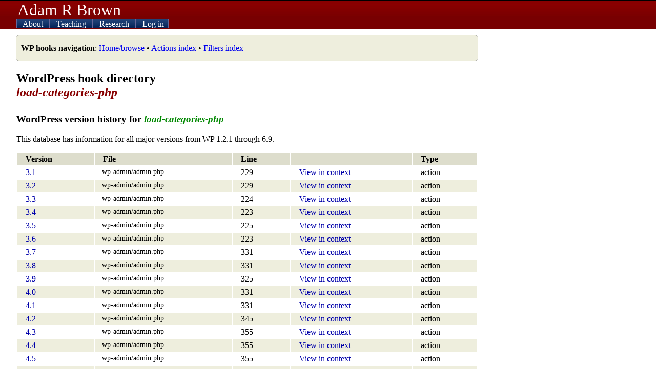

--- FILE ---
content_type: text/html; charset=UTF-8
request_url: https://adambrown.info/p/wp_hooks/hook/load-categories-php
body_size: 4021
content:
<!DOCTYPE html>
<html lang="en">
 
<head>

	 <!-- php has used 0 seconds so far --> 
	
	<meta http-equiv="Content-Type" content="text/html; charset=UTF-8" />
	<meta name="description" content="Detailed information about every action hook and filter used in WordPress. Makes Plugin API easier to use. Lists appearance, file location, and deprecation data for every hook." />
	<title>load-categories-php Wordpress hook details -- Adam Brown, BYU Political Science</title>
	<link rel="shortcut icon" href="https://adambrown.info/favicon.ico" />
		
	<meta name="viewport" content="width=device-width, initial-scale=1" />
	<link rel="canonical" href="https://adambrown.info/p/wp_hooks/hook/load-categories-php" />
	<link rel="stylesheet" href="https://adambrown.info/css/main.css?v=1725489139" media="all" type="text/css" />

		<!-- Google tag (gtag.js) -->
		<script async src="https://www.googletagmanager.com/gtag/js?id=G-14N5TNPL78"></script>
		<script>
		  window.dataLayer = window.dataLayer || [];
		  function gtag(){dataLayer.push(arguments);}
		  gtag('js', new Date());
		  gtag('config', 'G-14N5TNPL78');
		</script>
	
	<script>var ab_path="https://adambrown.info/";var ab_lpath="https://adambrown.info/p/";</script>
	<script src="https://adambrown.info/p/jsstrip/ab_scripts.js?v=1678980495"></script>
<link rel="stylesheet" href="https://adambrown.info/css/wphooks.css" type="text/css" />

</head>

 
<body id="body">

 <!-- php has used 0 seconds so far --> 


<header id="top">

	<div id="pagetitle">
		<a href="#" id="menutoggler" onclick="ab_resetmenu();ab_togglemenu();return false;"><img src="https://adambrown.info/images/css/mobile-menu2.png" height="28" width="28" alt="Menu" /></a>
		<a class="sitename" href="https://adambrown.info/">Adam R Brown</a>
	</div>

	<nav id="mainnav" class="js-hide-fullmenu">
		<ul id="sitenav">
	
<li class="toplevel">
			<a href="https://adambrown.info/p/about" onclick="ab_togglesubmenu('about');return false;">
				<img class="navexpand" id="aboutDown" src="https://adambrown.info/images/css/mobile-menu-arrow-down.png" height="10" width="10" alt="" /> 
				<img class="navcollapse" id="aboutUp" src="https://adambrown.info/images/css/mobile-menu-arrow-up.png" height="10" width="10" alt="Collapse" style="display:none;" /> 
				About
			</a>
	<ul class="navsubmenu" id="aboutLink" style="display:none;">
		<li class="navsubmenuindent alt"><a href="https://adambrown.info/">Bio and contact</a></li>
		<li class="navsubmenuindent "><a href="https://adambrown.info/docs/about/BrownA_CV.pdf">CV (pdf)</a></li>
		<li class="navsubmenuindent alt"><a href="http://scholar.google.com/citations?user=-Hvs7-YAAAAJ">Google Scholar profile</a></li>
	</ul>
</li>
<li class="toplevel">
			<a href="https://adambrown.info/p/courses" onclick="ab_togglesubmenu('courses');return false;">
				<img class="navexpand" id="coursesDown" src="https://adambrown.info/images/css/mobile-menu-arrow-down.png" height="10" width="10" alt="" /> 
				<img class="navcollapse" id="coursesUp" src="https://adambrown.info/images/css/mobile-menu-arrow-up.png" height="10" width="10" alt="Collapse" style="display:none;" /> 
				Teaching
			</a>
	<ul class="navsubmenu" id="coursesLink" style="display:none;">
		<li class="alt">Winter 2026: Poli 397/399r</li>
			<li class="navsubmenuindent "><a href="https://adambrown.info/p/courses/2026/winter/397/syllabus">Poli 397/399r syllabus</a></li>
			<li class="navsubmenuindent alt"><a href="https://adambrown.info/p/courses/2026/winter/397/syllabus/calendar">Calendar view</a></li>
			<li class="navsubmenuindent "><a href="https://adambrown.info/p/courses/2026/winter/397/syllabus#pagefooter">(See syllabus footer menu for more)</a></li>
		<li class="alt">Other information</li>
			<li class="navsubmenuindent "><a href="http://uslinternship.byu.edu/">Utah Legislature internship</a></li>
			<li class="navsubmenuindent alt"><a href="http://washingtonseminar.byu.edu/">Washington Seminar</a></li>
			<li class="navsubmenuindent "><a href="https://adambrown.info/docs/courses/letter-of-recommendation-tips.pdf">Letter of rec instructions</a></li>
	</ul>
</li>
<li class="toplevel">
			<a href="https://adambrown.info/p/research" onclick="ab_togglesubmenu('research');return false;">
				<img class="navexpand" id="researchDown" src="https://adambrown.info/images/css/mobile-menu-arrow-down.png" height="10" width="10" alt="" /> 
				<img class="navcollapse" id="researchUp" src="https://adambrown.info/images/css/mobile-menu-arrow-up.png" height="10" width="10" alt="Collapse" style="display:none;" /> 
				Research
			</a>
	<ul class="navsubmenu" id="researchLink" style="display:none;">
		<li class="alt">My publications</li>
			<li class="navsubmenuindent "><a href="https://adambrown.info/docs/about/BrownA_CV.pdf">Vita (pdf)</a></li>
			<li class="navsubmenuindent alt"><a href="http://scholar.google.com/citations?user=-Hvs7-YAAAAJ">Google Scholar profile</a></li>
		<li class="">Utah politics data and charts</li>
			<li class="navsubmenuindent alt"><a href="https://adambrown.info/p/research/utah_constitution">The Utah Constitution over time (beta)</a></li>
			<li class="navsubmenuindent "><a href="https://adambrown.info/p/research/utah_legislature">The Utah Legislature (bill stats, ideology, rankings, etc)</a></li>
			<li class="navsubmenuindent alt"><a href="https://www.amazon.com/Dead-Hands-Grip-Constitutions-States/dp/0197655289/">Book: <em>The Dead Hand's Grip: How Long Constitutions Bind States</em></a></li>
			<li class="navsubmenuindent "><a href="https://www.amazon.com/Utah-Politics-Government-Electorate-Governments/dp/1496201809/">Book: <em>Utah Politics and Government</em></a></li>
	</ul>
</li>
<li class="toplevel">
			<a href="https://adambrown.info/p/login" onclick="ab_togglesubmenu('login');return false;">
				<img class="navexpand" id="loginDown" src="https://adambrown.info/images/css/mobile-menu-arrow-down.png" height="10" width="10" alt="" /> 
				<img class="navcollapse" id="loginUp" src="https://adambrown.info/images/css/mobile-menu-arrow-up.png" height="10" width="10" alt="Collapse" style="display:none;" /> 
				Log in
			</a>
	<ul class="navsubmenu" id="loginLink" style="display:none;">
		<li class="navsubmenuindent alt"><a href="https://adambrown.info/p/login">Log in</a></li>
	</ul>
</li>
		</ul><!--#sitenav-->
	</nav>
	

</header><!--#top-->

	
	
<div id="output">
	<div class="notice siteNotice"><p><strong>WP hooks navigation</strong>: <a href="https://adambrown.info/p/wp_hooks" title="Home/browse" class="internal" >Home/browse</a> &bull; <a href="https://adambrown.info/p/wp_hooks/hook/actions" title="Actions index" class="internal" >Actions index</a> &bull; <a href="https://adambrown.info/p/wp_hooks/hook/filters" title="Filters index" class="internal" >Filters index</a> </p></div>

 <!-- php has used 0 seconds so far --> 

<div class="wp_hooks">
			<h2>WordPress hook directory <br /><em>load-categories-php</em></h2>
		
			<h3>WordPress version history for <em class="green">load-categories-php</em></h3>
			<p>This database has information for all major versions from WP 1.2.1 through 6.9.</p>
		
			<table>
				<tr>
					<th scope="col">Version</th>
					<th scope="col">File</th>
					<th scope="col">Line</th>
					<th scope="col"></th>
					<th scope="col">Type</th>
				</tr>
		
				<tr class="">
					<td class="wpVersion"><a href="https://adambrown.info/p/wp_hooks/version/3.1">3.1</a></td>
					
					<td class="wpFile">wp-admin/admin.php</td>
					<td>229</td>
					<td><a href="https://adambrown.info/p/wp_hooks/hook/load-categories-php?version=3.1&amp;file=wp-admin/admin.php">View in context</a></td>
					<td>action</td>
				</tr>
			
				<tr class="alternate ">
					<td class="wpVersion"><a href="https://adambrown.info/p/wp_hooks/version/3.2">3.2</a></td>
					
					<td class="wpFile">wp-admin/admin.php</td>
					<td>229</td>
					<td><a href="https://adambrown.info/p/wp_hooks/hook/load-categories-php?version=3.2&amp;file=wp-admin/admin.php">View in context</a></td>
					<td>action</td>
				</tr>
			
				<tr class="">
					<td class="wpVersion"><a href="https://adambrown.info/p/wp_hooks/version/3.3">3.3</a></td>
					
					<td class="wpFile">wp-admin/admin.php</td>
					<td>224</td>
					<td><a href="https://adambrown.info/p/wp_hooks/hook/load-categories-php?version=3.3&amp;file=wp-admin/admin.php">View in context</a></td>
					<td>action</td>
				</tr>
			
				<tr class="alternate ">
					<td class="wpVersion"><a href="https://adambrown.info/p/wp_hooks/version/3.4">3.4</a></td>
					
					<td class="wpFile">wp-admin/admin.php</td>
					<td>223</td>
					<td><a href="https://adambrown.info/p/wp_hooks/hook/load-categories-php?version=3.4&amp;file=wp-admin/admin.php">View in context</a></td>
					<td>action</td>
				</tr>
			
				<tr class="">
					<td class="wpVersion"><a href="https://adambrown.info/p/wp_hooks/version/3.5">3.5</a></td>
					
					<td class="wpFile">wp-admin/admin.php</td>
					<td>225</td>
					<td><a href="https://adambrown.info/p/wp_hooks/hook/load-categories-php?version=3.5&amp;file=wp-admin/admin.php">View in context</a></td>
					<td>action</td>
				</tr>
			
				<tr class="alternate ">
					<td class="wpVersion"><a href="https://adambrown.info/p/wp_hooks/version/3.6">3.6</a></td>
					
					<td class="wpFile">wp-admin/admin.php</td>
					<td>223</td>
					<td><a href="https://adambrown.info/p/wp_hooks/hook/load-categories-php?version=3.6&amp;file=wp-admin/admin.php">View in context</a></td>
					<td>action</td>
				</tr>
			
				<tr class="">
					<td class="wpVersion"><a href="https://adambrown.info/p/wp_hooks/version/3.7">3.7</a></td>
					
					<td class="wpFile">wp-admin/admin.php</td>
					<td>331</td>
					<td><a href="https://adambrown.info/p/wp_hooks/hook/load-categories-php?version=3.7&amp;file=wp-admin/admin.php">View in context</a></td>
					<td>action</td>
				</tr>
			
				<tr class="alternate ">
					<td class="wpVersion"><a href="https://adambrown.info/p/wp_hooks/version/3.8">3.8</a></td>
					
					<td class="wpFile">wp-admin/admin.php</td>
					<td>331</td>
					<td><a href="https://adambrown.info/p/wp_hooks/hook/load-categories-php?version=3.8&amp;file=wp-admin/admin.php">View in context</a></td>
					<td>action</td>
				</tr>
			
				<tr class="">
					<td class="wpVersion"><a href="https://adambrown.info/p/wp_hooks/version/3.9">3.9</a></td>
					
					<td class="wpFile">wp-admin/admin.php</td>
					<td>325</td>
					<td><a href="https://adambrown.info/p/wp_hooks/hook/load-categories-php?version=3.9&amp;file=wp-admin/admin.php">View in context</a></td>
					<td>action</td>
				</tr>
			
				<tr class="alternate ">
					<td class="wpVersion"><a href="https://adambrown.info/p/wp_hooks/version/4.0">4.0</a></td>
					
					<td class="wpFile">wp-admin/admin.php</td>
					<td>331</td>
					<td><a href="https://adambrown.info/p/wp_hooks/hook/load-categories-php?version=4.0&amp;file=wp-admin/admin.php">View in context</a></td>
					<td>action</td>
				</tr>
			
				<tr class="">
					<td class="wpVersion"><a href="https://adambrown.info/p/wp_hooks/version/4.1">4.1</a></td>
					
					<td class="wpFile">wp-admin/admin.php</td>
					<td>331</td>
					<td><a href="https://adambrown.info/p/wp_hooks/hook/load-categories-php?version=4.1&amp;file=wp-admin/admin.php">View in context</a></td>
					<td>action</td>
				</tr>
			
				<tr class="alternate ">
					<td class="wpVersion"><a href="https://adambrown.info/p/wp_hooks/version/4.2">4.2</a></td>
					
					<td class="wpFile">wp-admin/admin.php</td>
					<td>345</td>
					<td><a href="https://adambrown.info/p/wp_hooks/hook/load-categories-php?version=4.2&amp;file=wp-admin/admin.php">View in context</a></td>
					<td>action</td>
				</tr>
			
				<tr class="">
					<td class="wpVersion"><a href="https://adambrown.info/p/wp_hooks/version/4.3">4.3</a></td>
					
					<td class="wpFile">wp-admin/admin.php</td>
					<td>355</td>
					<td><a href="https://adambrown.info/p/wp_hooks/hook/load-categories-php?version=4.3&amp;file=wp-admin/admin.php">View in context</a></td>
					<td>action</td>
				</tr>
			
				<tr class="alternate ">
					<td class="wpVersion"><a href="https://adambrown.info/p/wp_hooks/version/4.4">4.4</a></td>
					
					<td class="wpFile">wp-admin/admin.php</td>
					<td>355</td>
					<td><a href="https://adambrown.info/p/wp_hooks/hook/load-categories-php?version=4.4&amp;file=wp-admin/admin.php">View in context</a></td>
					<td>action</td>
				</tr>
			
				<tr class="">
					<td class="wpVersion"><a href="https://adambrown.info/p/wp_hooks/version/4.5">4.5</a></td>
					
					<td class="wpFile">wp-admin/admin.php</td>
					<td>355</td>
					<td><a href="https://adambrown.info/p/wp_hooks/hook/load-categories-php?version=4.5&amp;file=wp-admin/admin.php">View in context</a></td>
					<td>action</td>
				</tr>
			
				<tr class="alternate ">
					<td class="wpVersion"><a href="https://adambrown.info/p/wp_hooks/version/4.6">4.6</a></td>
					
					<td class="wpFile">wp-admin/admin.php</td>
					<td>342</td>
					<td><a href="https://adambrown.info/p/wp_hooks/hook/load-categories-php?version=4.6&amp;file=wp-admin/admin.php">View in context</a></td>
					<td>action</td>
				</tr>
			
				<tr class="">
					<td class="wpVersion"><a href="https://adambrown.info/p/wp_hooks/version/4.7">4.7</a></td>
					
					<td class="wpFile">wp-admin/admin.php</td>
					<td>342</td>
					<td><a href="https://adambrown.info/p/wp_hooks/hook/load-categories-php?version=4.7&amp;file=wp-admin/admin.php">View in context</a></td>
					<td>action</td>
				</tr>
			
				<tr class="alternate ">
					<td class="wpVersion"><a href="https://adambrown.info/p/wp_hooks/version/4.8">4.8</a></td>
					
					<td class="wpFile">wp-admin/admin.php</td>
					<td>343</td>
					<td><a href="https://adambrown.info/p/wp_hooks/hook/load-categories-php?version=4.8&amp;file=wp-admin/admin.php">View in context</a></td>
					<td>action</td>
				</tr>
			
				<tr class="">
					<td class="wpVersion"><a href="https://adambrown.info/p/wp_hooks/version/4.9">4.9</a></td>
					
					<td class="wpFile">wp-admin/admin.php</td>
					<td>345</td>
					<td><a href="https://adambrown.info/p/wp_hooks/hook/load-categories-php?version=4.9&amp;file=wp-admin/admin.php">View in context</a></td>
					<td>action</td>
				</tr>
			
				<tr class="alternate ">
					<td class="wpVersion"><a href="https://adambrown.info/p/wp_hooks/version/5.0">5.0</a></td>
					
					<td class="wpFile">wp-admin/admin.php</td>
					<td>345</td>
					<td><a href="https://adambrown.info/p/wp_hooks/hook/load-categories-php?version=5.0&amp;file=wp-admin/admin.php">View in context</a></td>
					<td>action</td>
				</tr>
			
				<tr class="">
					<td class="wpVersion"><a href="https://adambrown.info/p/wp_hooks/version/5.1">5.1</a></td>
					
					<td class="wpFile">wp-admin/admin.php</td>
					<td>379</td>
					<td><a href="https://adambrown.info/p/wp_hooks/hook/load-categories-php?version=5.1&amp;file=wp-admin/admin.php">View in context</a></td>
					<td>action</td>
				</tr>
			
				<tr class="alternate ">
					<td class="wpVersion"><a href="https://adambrown.info/p/wp_hooks/version/5.2">5.2</a></td>
					
					<td class="wpFile">wp-admin/admin.php</td>
					<td>379</td>
					<td><a href="https://adambrown.info/p/wp_hooks/hook/load-categories-php?version=5.2&amp;file=wp-admin/admin.php">View in context</a></td>
					<td>action</td>
				</tr>
			
				<tr class="">
					<td class="wpVersion"><a href="https://adambrown.info/p/wp_hooks/version/5.3">5.3</a></td>
					
					<td class="wpFile">wp-admin/admin.php</td>
					<td>381</td>
					<td><a href="https://adambrown.info/p/wp_hooks/hook/load-categories-php?version=5.3&amp;file=wp-admin/admin.php">View in context</a></td>
					<td>action</td>
				</tr>
			
				<tr class="alternate ">
					<td class="wpVersion"><a href="https://adambrown.info/p/wp_hooks/version/5.4">5.4</a></td>
					
					<td class="wpFile">wp-admin/admin.php</td>
					<td>381</td>
					<td><a href="https://adambrown.info/p/wp_hooks/hook/load-categories-php?version=5.4&amp;file=wp-admin/admin.php">View in context</a></td>
					<td>action</td>
				</tr>
			
				<tr class="">
					<td class="wpVersion"><a href="https://adambrown.info/p/wp_hooks/version/5.5">5.5</a></td>
					
					<td class="wpFile">wp-admin/admin.php</td>
					<td>388</td>
					<td><a href="https://adambrown.info/p/wp_hooks/hook/load-categories-php?version=5.5&amp;file=wp-admin/admin.php">View in context</a></td>
					<td>action</td>
				</tr>
			
				<tr class="alternate ">
					<td class="wpVersion"><a href="https://adambrown.info/p/wp_hooks/version/5.6">5.6</a></td>
					
					<td class="wpFile">wp-admin/admin.php</td>
					<td>388</td>
					<td><a href="https://adambrown.info/p/wp_hooks/hook/load-categories-php?version=5.6&amp;file=wp-admin/admin.php">View in context</a></td>
					<td>action</td>
				</tr>
			
				<tr class="">
					<td class="wpVersion"><a href="https://adambrown.info/p/wp_hooks/version/5.7">5.7</a></td>
					
					<td class="wpFile">wp-admin/admin.php</td>
					<td>388</td>
					<td><a href="https://adambrown.info/p/wp_hooks/hook/load-categories-php?version=5.7&amp;file=wp-admin/admin.php">View in context</a></td>
					<td>action</td>
				</tr>
			
				<tr class="alternate ">
					<td class="wpVersion"><a href="https://adambrown.info/p/wp_hooks/version/5.8">5.8</a></td>
					
					<td class="wpFile">wp-admin/admin.php</td>
					<td>388</td>
					<td><a href="https://adambrown.info/p/wp_hooks/hook/load-categories-php?version=5.8&amp;file=wp-admin/admin.php">View in context</a></td>
					<td>action</td>
				</tr>
			
				<tr class="">
					<td class="wpVersion"><a href="https://adambrown.info/p/wp_hooks/version/5.9">5.9</a></td>
					
					<td class="wpFile">wp-admin/admin.php</td>
					<td>399</td>
					<td><a href="https://adambrown.info/p/wp_hooks/hook/load-categories-php?version=5.9&amp;file=wp-admin/admin.php">View in context</a></td>
					<td>action</td>
				</tr>
			
				<tr class="alternate ">
					<td class="wpVersion"><a href="https://adambrown.info/p/wp_hooks/version/6.0">6.0</a></td>
					
					<td class="wpFile">wp-admin/admin.php</td>
					<td>399</td>
					<td><a href="https://adambrown.info/p/wp_hooks/hook/load-categories-php?version=6.0&amp;file=wp-admin/admin.php">View in context</a></td>
					<td>action</td>
				</tr>
			
				<tr class="">
					<td class="wpVersion"><a href="https://adambrown.info/p/wp_hooks/version/6.1">6.1</a></td>
					
					<td class="wpFile">wp-admin/admin.php</td>
					<td>399</td>
					<td><a href="https://adambrown.info/p/wp_hooks/hook/load-categories-php?version=6.1&amp;file=wp-admin/admin.php">View in context</a></td>
					<td>action</td>
				</tr>
			
				<tr class="alternate ">
					<td class="wpVersion"><a href="https://adambrown.info/p/wp_hooks/version/6.2">6.2</a></td>
					
					<td class="wpFile">wp-admin/admin.php</td>
					<td>399</td>
					<td><a href="https://adambrown.info/p/wp_hooks/hook/load-categories-php?version=6.2&amp;file=wp-admin/admin.php">View in context</a></td>
					<td>action</td>
				</tr>
			
				<tr class="">
					<td class="wpVersion"><a href="https://adambrown.info/p/wp_hooks/version/6.3">6.3</a></td>
					
					<td class="wpFile">wp-admin/admin.php</td>
					<td>399</td>
					<td><a href="https://adambrown.info/p/wp_hooks/hook/load-categories-php?version=6.3&amp;file=wp-admin/admin.php">View in context</a></td>
					<td>action</td>
				</tr>
			
				<tr class="alternate ">
					<td class="wpVersion"><a href="https://adambrown.info/p/wp_hooks/version/6.4">6.4</a></td>
					
					<td class="wpFile">wp-admin/admin.php</td>
					<td>399</td>
					<td><a href="https://adambrown.info/p/wp_hooks/hook/load-categories-php?version=6.4&amp;file=wp-admin/admin.php">View in context</a></td>
					<td>action</td>
				</tr>
			
				<tr class="">
					<td class="wpVersion"><a href="https://adambrown.info/p/wp_hooks/version/6.5">6.5</a></td>
					
					<td class="wpFile">wp-admin/admin.php</td>
					<td>399</td>
					<td><a href="https://adambrown.info/p/wp_hooks/hook/load-categories-php?version=6.5&amp;file=wp-admin/admin.php">View in context</a></td>
					<td>action</td>
				</tr>
			
				<tr class="alternate ">
					<td class="wpVersion"><a href="https://adambrown.info/p/wp_hooks/version/6.6">6.6</a></td>
					
					<td class="wpFile">wp-admin/admin.php</td>
					<td>399</td>
					<td><a href="https://adambrown.info/p/wp_hooks/hook/load-categories-php?version=6.6&amp;file=wp-admin/admin.php">View in context</a></td>
					<td>action</td>
				</tr>
			
				<tr class="">
					<td class="wpVersion"><a href="https://adambrown.info/p/wp_hooks/version/6.7">6.7</a></td>
					
					<td class="wpFile">wp-admin/admin.php</td>
					<td>399</td>
					<td><a href="https://adambrown.info/p/wp_hooks/hook/load-categories-php?version=6.7&amp;file=wp-admin/admin.php">View in context</a></td>
					<td>action</td>
				</tr>
			
				<tr class="alternate ">
					<td class="wpVersion"><a href="https://adambrown.info/p/wp_hooks/version/6.8">6.8</a></td>
					
					<td class="wpFile">wp-admin/admin.php</td>
					<td>400</td>
					<td><a href="https://adambrown.info/p/wp_hooks/hook/load-categories-php?version=6.8&amp;file=wp-admin/admin.php">View in context</a></td>
					<td>action</td>
				</tr>
			
				<tr class="">
					<td class="wpVersion"><a href="https://adambrown.info/p/wp_hooks/version/6.9">6.9</a></td>
					
					<td class="wpFile">wp-admin/admin.php</td>
					<td>404</td>
					<td><a href="https://adambrown.info/p/wp_hooks/hook/load-categories-php?version=6.9&amp;file=wp-admin/admin.php">View in context</a></td>
					<td>action</td>
				</tr>
			</table>
			<h3>Related Hooks</h3>
			<p>We find related hooks using word stems. <strong>load-categories-php</strong> has 3 significant word stem(s): <code>load</code>, <code>categories</code>, <code>php</code>. Note that some of the hooks below may not appear in all versions of WP.</p><ul class="relatedHooks"><li>Hooks with <strong>3</strong> identical stems<ul class="nested"><li><a href="https://adambrown.info/p/wp_hooks/hook/load-edit-link-categories-php">load-edit-link-categories-php</a></li></ul></li><li>Hooks with <strong>2</strong> identical stems<ul class="nested"><li><a href="https://adambrown.info/p/wp_hooks/hook/load-edit-tags-php">load-edit-tags-php</a></li><li><a href="https://adambrown.info/p/wp_hooks/hook/load-page-new-php">load-page-new-php</a></li><li><a href="https://adambrown.info/p/wp_hooks/hook/load-page-php">load-page-php</a></li><li><a href="https://adambrown.info/p/wp_hooks/hook/load-widgets-php">load-widgets-php</a></li></ul></li><li>Hooks with <strong>1</strong> identical stem<ul class="nested"><li><a href="https://adambrown.info/p/wp_hooks/hook/admin_footer-press-this-php">admin_footer-press-this-php</a></li><li><a href="https://adambrown.info/p/wp_hooks/hook/admin_footer-widgets-php">admin_footer-widgets-php</a></li><li><a href="https://adambrown.info/p/wp_hooks/hook/admin_head-press-this-php">admin_head-press-this-php</a></li><li><a href="https://adambrown.info/p/wp_hooks/hook/admin_print_footer_scripts-press-this-php">admin_print_footer_scripts-press-this-php</a></li><li><a href="https://adambrown.info/p/wp_hooks/hook/admin_print_footer_scripts-widgets-php">admin_print_footer_scripts-widgets-php</a></li><li><a href="https://adambrown.info/p/wp_hooks/hook/admin_print_scripts-press-this-php">admin_print_scripts-press-this-php</a></li><li><a href="https://adambrown.info/p/wp_hooks/hook/admin_print_scripts-widgets-php">admin_print_scripts-widgets-php</a></li><li><a href="https://adambrown.info/p/wp_hooks/hook/admin_print_styles-press-this-php">admin_print_styles-press-this-php</a></li><li><a href="https://adambrown.info/p/wp_hooks/hook/admin_print_styles-widgets-php">admin_print_styles-widgets-php</a></li><li><a href="https://adambrown.info/p/wp_hooks/hook/block_categories">block_categories</a></li><li><a href="https://adambrown.info/p/wp_hooks/hook/block_categories_all">block_categories_all</a></li><li><a href="https://adambrown.info/p/wp_hooks/hook/customize_load_themes">customize_load_themes</a></li><li><a href="https://adambrown.info/p/wp_hooks/hook/disable_categories_dropdown">disable_categories_dropdown</a></li><li><a href="https://adambrown.info/p/wp_hooks/hook/edit_categories_per_page">edit_categories_per_page</a></li><li><a href="https://adambrown.info/p/wp_hooks/hook/get_categories">get_categories</a></li><li><a href="https://adambrown.info/p/wp_hooks/hook/get_categories_taxonomy">get_categories_taxonomy</a></li><li><a href="https://adambrown.info/p/wp_hooks/hook/get_nested_categories">get_nested_categories</a></li><li><a href="https://adambrown.info/p/wp_hooks/hook/get_the_categories">get_the_categories</a></li><li><a href="https://adambrown.info/p/wp_hooks/hook/load-importer-%7B$importer%7D">load-importer-{$importer}</a></li><li><a href="https://adambrown.info/p/wp_hooks/hook/load-%7B$page_hook%7D">load-{$page_hook}</a></li><li><a href="https://adambrown.info/p/wp_hooks/hook/load-%7B$pagenow%7D">load-{$pagenow}</a></li><li><a href="https://adambrown.info/p/wp_hooks/hook/load-%7B$plugin_page%7D">load-{$plugin_page}</a></li><li><a href="https://adambrown.info/p/wp_hooks/hook/load_default_embeds">load_default_embeds</a></li><li><a href="https://adambrown.info/p/wp_hooks/hook/load_default_widgets">load_default_widgets</a></li><li><a href="https://adambrown.info/p/wp_hooks/hook/load_feed_engine">load_feed_engine</a></li><li><a href="https://adambrown.info/p/wp_hooks/hook/load_image_to_edit">load_image_to_edit</a></li><li><a href="https://adambrown.info/p/wp_hooks/hook/load_image_to_edit_attachmenturl">load_image_to_edit_attachmenturl</a></li><li><a href="https://adambrown.info/p/wp_hooks/hook/load_image_to_edit_filesystempath">load_image_to_edit_filesystempath</a></li><li><a href="https://adambrown.info/p/wp_hooks/hook/load_image_to_edit_path">load_image_to_edit_path</a></li><li><a href="https://adambrown.info/p/wp_hooks/hook/load_script_textdomain_relative_path">load_script_textdomain_relative_path</a></li><li><a href="https://adambrown.info/p/wp_hooks/hook/load_script_translation_file">load_script_translation_file</a></li><li><a href="https://adambrown.info/p/wp_hooks/hook/load_script_translations">load_script_translations</a></li><li><a href="https://adambrown.info/p/wp_hooks/hook/load_textdomain">load_textdomain</a></li><li><a href="https://adambrown.info/p/wp_hooks/hook/load_textdomain_mofile">load_textdomain_mofile</a></li><li><a href="https://adambrown.info/p/wp_hooks/hook/load_translation_file">load_translation_file</a></li><li><a href="https://adambrown.info/p/wp_hooks/hook/manage_categories_custom_column">manage_categories_custom_column</a></li><li><a href="https://adambrown.info/p/wp_hooks/hook/manage_link_categories_custom_column">manage_link_categories_custom_column</a></li><li><a href="https://adambrown.info/p/wp_hooks/hook/override_load_textdomain">override_load_textdomain</a></li><li><a href="https://adambrown.info/p/wp_hooks/hook/pre_load_script_translations">pre_load_script_translations</a></li><li><a href="https://adambrown.info/p/wp_hooks/hook/pre_load_textdomain">pre_load_textdomain</a></li><li><a href="https://adambrown.info/p/wp_hooks/hook/pre_wp_load_alloptions">pre_wp_load_alloptions</a></li><li><a href="https://adambrown.info/p/wp_hooks/hook/should_load_block_assets_on_demand">should_load_block_assets_on_demand</a></li><li><a href="https://adambrown.info/p/wp_hooks/hook/should_load_block_editor_scripts_and_styles">should_load_block_editor_scripts_and_styles</a></li><li><a href="https://adambrown.info/p/wp_hooks/hook/should_load_remote_block_patterns">should_load_remote_block_patterns</a></li><li><a href="https://adambrown.info/p/wp_hooks/hook/should_load_separate_core_block_assets">should_load_separate_core_block_assets</a></li><li><a href="https://adambrown.info/p/wp_hooks/hook/site_status_test_php_modules">site_status_test_php_modules</a></li><li><a href="https://adambrown.info/p/wp_hooks/hook/twentytwenty_show_categories_in_entry_header">twentytwenty_show_categories_in_entry_header</a></li><li><a href="https://adambrown.info/p/wp_hooks/hook/twentytwentytwo_block_pattern_categories">twentytwentytwo_block_pattern_categories</a></li><li><a href="https://adambrown.info/p/wp_hooks/hook/widget_categories_args">widget_categories_args</a></li><li><a href="https://adambrown.info/p/wp_hooks/hook/widget_categories_dropdown_args">widget_categories_dropdown_args</a></li><li><a href="https://adambrown.info/p/wp_hooks/hook/widgets-php">widgets-php</a></li><li><a href="https://adambrown.info/p/wp_hooks/hook/wp-mail-php">wp-mail-php</a></li><li><a href="https://adambrown.info/p/wp_hooks/hook/wp_abilities_api_categories_init">wp_abilities_api_categories_init</a></li><li><a href="https://adambrown.info/p/wp_hooks/hook/wp_after_load_template">wp_after_load_template</a></li><li><a href="https://adambrown.info/p/wp_hooks/hook/wp_auth_check_load">wp_auth_check_load</a></li><li><a href="https://adambrown.info/p/wp_hooks/hook/wp_before_load_template">wp_before_load_template</a></li><li><a href="https://adambrown.info/p/wp_hooks/hook/wp_direct_php_update_url">wp_direct_php_update_url</a></li><li><a href="https://adambrown.info/p/wp_hooks/hook/wp_is_php_version_acceptable">wp_is_php_version_acceptable</a></li><li><a href="https://adambrown.info/p/wp_hooks/hook/wp_list_categories">wp_list_categories</a></li><li><a href="https://adambrown.info/p/wp_hooks/hook/wp_load_speculation_rules">wp_load_speculation_rules</a></li><li><a href="https://adambrown.info/p/wp_hooks/hook/wp_php_error_args">wp_php_error_args</a></li><li><a href="https://adambrown.info/p/wp_hooks/hook/wp_php_error_message">wp_php_error_message</a></li><li><a href="https://adambrown.info/p/wp_hooks/hook/wp_should_handle_php_error">wp_should_handle_php_error</a></li><li><a href="https://adambrown.info/p/wp_hooks/hook/wp_update_php_url">wp_update_php_url</a></li></ul></li></ul></div><div class="clear"></div>


</div><!--#output-->
<footer id="pagefooter"><p>All material &copy;2005-2026 unless noted. Featuring glorious hand-coded PHP and XHTML/CSS.</p><p>You're browsing the WordPress hooks database, which contains information about action hooks and filter hooks in WordPress's code. The hooks in WordPress make it the most flexible blogging software available. Plugin authors and theme developers rely on WordPress hooks to interact with the blog platform's PHP code. More information about this database is at <a href="https://adambrown.info/p/wp_hooks" title="WordPress Hooks Database (home)" class="internal" >WordPress Hooks Database (home)</a>.</p></footer>


 <!-- php has used 0 seconds so far --> 

</body>
</html>